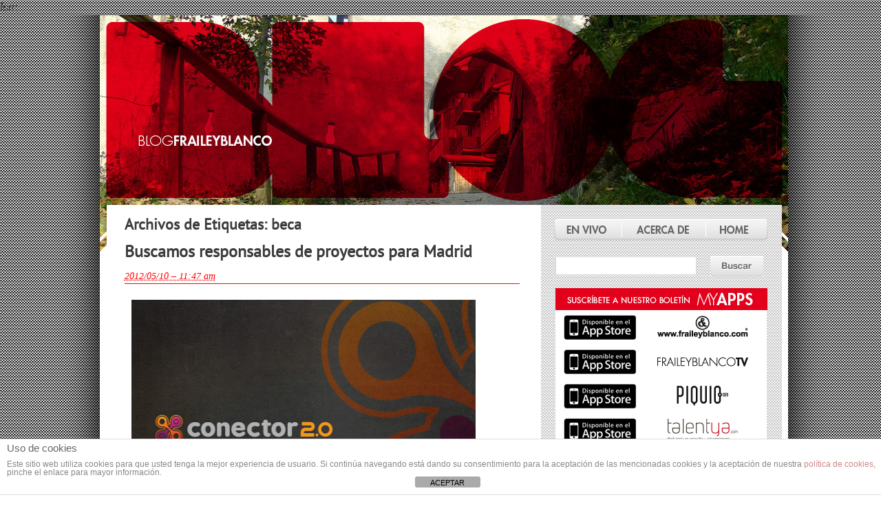

--- FILE ---
content_type: text/html; charset=UTF-8
request_url: https://blog.fraileyblanco.com/tag/beca/
body_size: 15180
content:
fsrc<!DOCTYPE html PUBLIC "-//W3C//DTD XHTML 1.0 Transitional//EN" "https://www.w3.org/TR/xhtml1/DTD/xhtml1-transitional.dtd">
<html xmlns="https://www.w3.org/1999/xhtml" lang="es">
<head profile="https://gmpg.org/xfn/11">
	<title>Blog Fraile y Blanco &raquo; beca</title>
	<meta http-equiv="content-type" content="text/html; charset=UTF-8" />
	<link rel="stylesheet" type="text/css" href="https://blog.fraileyblanco.com/wp-content/themes/fyb2/style.css" />
	<link rel="alternate" type="application/rss+xml" href="https://feeds.feedburner.com/fyb" title="Blog Fraile y Blanco Feed RSS de los Artículos" />
	<link rel="alternate" type="application/rss+xml" href="https://blog.fraileyblanco.com/comments/feed/" title="Blog Fraile y Blanco RSS de los comentarios" />
	<link rel="pingback" href="https://blog.fraileyblanco.com/xmlrpc.php" />
	<link rel="apple-touch-icon" href="https://blog.fraileyblanco.com/apple-touch-icon.png"/>
	
<meta name='robots' content='max-image-preview:large' />
<link rel='dns-prefetch' href='//s.w.org' />
<link rel="alternate" type="application/rss+xml" title="Blog Fraile y Blanco &raquo; Etiqueta beca del feed" href="https://blog.fraileyblanco.com/tag/beca/feed/" />
<script type="text/javascript">
window._wpemojiSettings = {"baseUrl":"https:\/\/s.w.org\/images\/core\/emoji\/14.0.0\/72x72\/","ext":".png","svgUrl":"https:\/\/s.w.org\/images\/core\/emoji\/14.0.0\/svg\/","svgExt":".svg","source":{"concatemoji":"https:\/\/blog.fraileyblanco.com\/wp-includes\/js\/wp-emoji-release.min.js?ver=9d153ad82766c650511ed4c1482d1fb4"}};
/*! This file is auto-generated */
!function(e,a,t){var n,r,o,i=a.createElement("canvas"),p=i.getContext&&i.getContext("2d");function s(e,t){var a=String.fromCharCode,e=(p.clearRect(0,0,i.width,i.height),p.fillText(a.apply(this,e),0,0),i.toDataURL());return p.clearRect(0,0,i.width,i.height),p.fillText(a.apply(this,t),0,0),e===i.toDataURL()}function c(e){var t=a.createElement("script");t.src=e,t.defer=t.type="text/javascript",a.getElementsByTagName("head")[0].appendChild(t)}for(o=Array("flag","emoji"),t.supports={everything:!0,everythingExceptFlag:!0},r=0;r<o.length;r++)t.supports[o[r]]=function(e){if(!p||!p.fillText)return!1;switch(p.textBaseline="top",p.font="600 32px Arial",e){case"flag":return s([127987,65039,8205,9895,65039],[127987,65039,8203,9895,65039])?!1:!s([55356,56826,55356,56819],[55356,56826,8203,55356,56819])&&!s([55356,57332,56128,56423,56128,56418,56128,56421,56128,56430,56128,56423,56128,56447],[55356,57332,8203,56128,56423,8203,56128,56418,8203,56128,56421,8203,56128,56430,8203,56128,56423,8203,56128,56447]);case"emoji":return!s([129777,127995,8205,129778,127999],[129777,127995,8203,129778,127999])}return!1}(o[r]),t.supports.everything=t.supports.everything&&t.supports[o[r]],"flag"!==o[r]&&(t.supports.everythingExceptFlag=t.supports.everythingExceptFlag&&t.supports[o[r]]);t.supports.everythingExceptFlag=t.supports.everythingExceptFlag&&!t.supports.flag,t.DOMReady=!1,t.readyCallback=function(){t.DOMReady=!0},t.supports.everything||(n=function(){t.readyCallback()},a.addEventListener?(a.addEventListener("DOMContentLoaded",n,!1),e.addEventListener("load",n,!1)):(e.attachEvent("onload",n),a.attachEvent("onreadystatechange",function(){"complete"===a.readyState&&t.readyCallback()})),(e=t.source||{}).concatemoji?c(e.concatemoji):e.wpemoji&&e.twemoji&&(c(e.twemoji),c(e.wpemoji)))}(window,document,window._wpemojiSettings);
</script>
<style type="text/css">
img.wp-smiley,
img.emoji {
	display: inline !important;
	border: none !important;
	box-shadow: none !important;
	height: 1em !important;
	width: 1em !important;
	margin: 0 0.07em !important;
	vertical-align: -0.1em !important;
	background: none !important;
	padding: 0 !important;
}
</style>
	<link rel='stylesheet' id='shadowbox-css-css'  href='https://blog.fraileyblanco.com/wp-content/upper/shadowbox-js/src/shadowbox.css?ver=3.0.3' type='text/css' media='screen' />
<link rel='stylesheet' id='shadowbox-extras-css'  href='https://blog.fraileyblanco.com/wp-content/plugins/shadowbox-js/css/extras.css?ver=3.0.3.10' type='text/css' media='screen' />
<link rel='stylesheet' id='wp-block-library-css'  href='https://blog.fraileyblanco.com/wp-includes/css/dist/block-library/style.min.css?ver=9d153ad82766c650511ed4c1482d1fb4' type='text/css' media='all' />
<style id='global-styles-inline-css' type='text/css'>
body{--wp--preset--color--black: #000000;--wp--preset--color--cyan-bluish-gray: #abb8c3;--wp--preset--color--white: #ffffff;--wp--preset--color--pale-pink: #f78da7;--wp--preset--color--vivid-red: #cf2e2e;--wp--preset--color--luminous-vivid-orange: #ff6900;--wp--preset--color--luminous-vivid-amber: #fcb900;--wp--preset--color--light-green-cyan: #7bdcb5;--wp--preset--color--vivid-green-cyan: #00d084;--wp--preset--color--pale-cyan-blue: #8ed1fc;--wp--preset--color--vivid-cyan-blue: #0693e3;--wp--preset--color--vivid-purple: #9b51e0;--wp--preset--gradient--vivid-cyan-blue-to-vivid-purple: linear-gradient(135deg,rgba(6,147,227,1) 0%,rgb(155,81,224) 100%);--wp--preset--gradient--light-green-cyan-to-vivid-green-cyan: linear-gradient(135deg,rgb(122,220,180) 0%,rgb(0,208,130) 100%);--wp--preset--gradient--luminous-vivid-amber-to-luminous-vivid-orange: linear-gradient(135deg,rgba(252,185,0,1) 0%,rgba(255,105,0,1) 100%);--wp--preset--gradient--luminous-vivid-orange-to-vivid-red: linear-gradient(135deg,rgba(255,105,0,1) 0%,rgb(207,46,46) 100%);--wp--preset--gradient--very-light-gray-to-cyan-bluish-gray: linear-gradient(135deg,rgb(238,238,238) 0%,rgb(169,184,195) 100%);--wp--preset--gradient--cool-to-warm-spectrum: linear-gradient(135deg,rgb(74,234,220) 0%,rgb(151,120,209) 20%,rgb(207,42,186) 40%,rgb(238,44,130) 60%,rgb(251,105,98) 80%,rgb(254,248,76) 100%);--wp--preset--gradient--blush-light-purple: linear-gradient(135deg,rgb(255,206,236) 0%,rgb(152,150,240) 100%);--wp--preset--gradient--blush-bordeaux: linear-gradient(135deg,rgb(254,205,165) 0%,rgb(254,45,45) 50%,rgb(107,0,62) 100%);--wp--preset--gradient--luminous-dusk: linear-gradient(135deg,rgb(255,203,112) 0%,rgb(199,81,192) 50%,rgb(65,88,208) 100%);--wp--preset--gradient--pale-ocean: linear-gradient(135deg,rgb(255,245,203) 0%,rgb(182,227,212) 50%,rgb(51,167,181) 100%);--wp--preset--gradient--electric-grass: linear-gradient(135deg,rgb(202,248,128) 0%,rgb(113,206,126) 100%);--wp--preset--gradient--midnight: linear-gradient(135deg,rgb(2,3,129) 0%,rgb(40,116,252) 100%);--wp--preset--duotone--dark-grayscale: url('#wp-duotone-dark-grayscale');--wp--preset--duotone--grayscale: url('#wp-duotone-grayscale');--wp--preset--duotone--purple-yellow: url('#wp-duotone-purple-yellow');--wp--preset--duotone--blue-red: url('#wp-duotone-blue-red');--wp--preset--duotone--midnight: url('#wp-duotone-midnight');--wp--preset--duotone--magenta-yellow: url('#wp-duotone-magenta-yellow');--wp--preset--duotone--purple-green: url('#wp-duotone-purple-green');--wp--preset--duotone--blue-orange: url('#wp-duotone-blue-orange');--wp--preset--font-size--small: 13px;--wp--preset--font-size--medium: 20px;--wp--preset--font-size--large: 36px;--wp--preset--font-size--x-large: 42px;}.has-black-color{color: var(--wp--preset--color--black) !important;}.has-cyan-bluish-gray-color{color: var(--wp--preset--color--cyan-bluish-gray) !important;}.has-white-color{color: var(--wp--preset--color--white) !important;}.has-pale-pink-color{color: var(--wp--preset--color--pale-pink) !important;}.has-vivid-red-color{color: var(--wp--preset--color--vivid-red) !important;}.has-luminous-vivid-orange-color{color: var(--wp--preset--color--luminous-vivid-orange) !important;}.has-luminous-vivid-amber-color{color: var(--wp--preset--color--luminous-vivid-amber) !important;}.has-light-green-cyan-color{color: var(--wp--preset--color--light-green-cyan) !important;}.has-vivid-green-cyan-color{color: var(--wp--preset--color--vivid-green-cyan) !important;}.has-pale-cyan-blue-color{color: var(--wp--preset--color--pale-cyan-blue) !important;}.has-vivid-cyan-blue-color{color: var(--wp--preset--color--vivid-cyan-blue) !important;}.has-vivid-purple-color{color: var(--wp--preset--color--vivid-purple) !important;}.has-black-background-color{background-color: var(--wp--preset--color--black) !important;}.has-cyan-bluish-gray-background-color{background-color: var(--wp--preset--color--cyan-bluish-gray) !important;}.has-white-background-color{background-color: var(--wp--preset--color--white) !important;}.has-pale-pink-background-color{background-color: var(--wp--preset--color--pale-pink) !important;}.has-vivid-red-background-color{background-color: var(--wp--preset--color--vivid-red) !important;}.has-luminous-vivid-orange-background-color{background-color: var(--wp--preset--color--luminous-vivid-orange) !important;}.has-luminous-vivid-amber-background-color{background-color: var(--wp--preset--color--luminous-vivid-amber) !important;}.has-light-green-cyan-background-color{background-color: var(--wp--preset--color--light-green-cyan) !important;}.has-vivid-green-cyan-background-color{background-color: var(--wp--preset--color--vivid-green-cyan) !important;}.has-pale-cyan-blue-background-color{background-color: var(--wp--preset--color--pale-cyan-blue) !important;}.has-vivid-cyan-blue-background-color{background-color: var(--wp--preset--color--vivid-cyan-blue) !important;}.has-vivid-purple-background-color{background-color: var(--wp--preset--color--vivid-purple) !important;}.has-black-border-color{border-color: var(--wp--preset--color--black) !important;}.has-cyan-bluish-gray-border-color{border-color: var(--wp--preset--color--cyan-bluish-gray) !important;}.has-white-border-color{border-color: var(--wp--preset--color--white) !important;}.has-pale-pink-border-color{border-color: var(--wp--preset--color--pale-pink) !important;}.has-vivid-red-border-color{border-color: var(--wp--preset--color--vivid-red) !important;}.has-luminous-vivid-orange-border-color{border-color: var(--wp--preset--color--luminous-vivid-orange) !important;}.has-luminous-vivid-amber-border-color{border-color: var(--wp--preset--color--luminous-vivid-amber) !important;}.has-light-green-cyan-border-color{border-color: var(--wp--preset--color--light-green-cyan) !important;}.has-vivid-green-cyan-border-color{border-color: var(--wp--preset--color--vivid-green-cyan) !important;}.has-pale-cyan-blue-border-color{border-color: var(--wp--preset--color--pale-cyan-blue) !important;}.has-vivid-cyan-blue-border-color{border-color: var(--wp--preset--color--vivid-cyan-blue) !important;}.has-vivid-purple-border-color{border-color: var(--wp--preset--color--vivid-purple) !important;}.has-vivid-cyan-blue-to-vivid-purple-gradient-background{background: var(--wp--preset--gradient--vivid-cyan-blue-to-vivid-purple) !important;}.has-light-green-cyan-to-vivid-green-cyan-gradient-background{background: var(--wp--preset--gradient--light-green-cyan-to-vivid-green-cyan) !important;}.has-luminous-vivid-amber-to-luminous-vivid-orange-gradient-background{background: var(--wp--preset--gradient--luminous-vivid-amber-to-luminous-vivid-orange) !important;}.has-luminous-vivid-orange-to-vivid-red-gradient-background{background: var(--wp--preset--gradient--luminous-vivid-orange-to-vivid-red) !important;}.has-very-light-gray-to-cyan-bluish-gray-gradient-background{background: var(--wp--preset--gradient--very-light-gray-to-cyan-bluish-gray) !important;}.has-cool-to-warm-spectrum-gradient-background{background: var(--wp--preset--gradient--cool-to-warm-spectrum) !important;}.has-blush-light-purple-gradient-background{background: var(--wp--preset--gradient--blush-light-purple) !important;}.has-blush-bordeaux-gradient-background{background: var(--wp--preset--gradient--blush-bordeaux) !important;}.has-luminous-dusk-gradient-background{background: var(--wp--preset--gradient--luminous-dusk) !important;}.has-pale-ocean-gradient-background{background: var(--wp--preset--gradient--pale-ocean) !important;}.has-electric-grass-gradient-background{background: var(--wp--preset--gradient--electric-grass) !important;}.has-midnight-gradient-background{background: var(--wp--preset--gradient--midnight) !important;}.has-small-font-size{font-size: var(--wp--preset--font-size--small) !important;}.has-medium-font-size{font-size: var(--wp--preset--font-size--medium) !important;}.has-large-font-size{font-size: var(--wp--preset--font-size--large) !important;}.has-x-large-font-size{font-size: var(--wp--preset--font-size--x-large) !important;}
</style>
<link rel='stylesheet' id='front-estilos-css'  href='https://blog.fraileyblanco.com/wp-content/plugins/asesor-cookies-para-la-ley-en-espana/html/front/estilos.css?ver=9d153ad82766c650511ed4c1482d1fb4' type='text/css' media='all' />
<script type='text/javascript' src='https://blog.fraileyblanco.com/wp-includes/js/jquery/jquery.min.js?ver=3.6.0' id='jquery-core-js'></script>
<script type='text/javascript' src='https://blog.fraileyblanco.com/wp-includes/js/jquery/jquery-migrate.min.js?ver=3.3.2' id='jquery-migrate-js'></script>
<script type='text/javascript' id='front-principal-js-extra'>
/* <![CDATA[ */
var cdp_cookies_info = {"url_plugin":"https:\/\/blog.fraileyblanco.com\/wp-content\/plugins\/asesor-cookies-para-la-ley-en-espana\/plugin.php","url_admin_ajax":"https:\/\/blog.fraileyblanco.com\/wp-admin\/admin-ajax.php"};
/* ]]> */
</script>
<script type='text/javascript' src='https://blog.fraileyblanco.com/wp-content/plugins/asesor-cookies-para-la-ley-en-espana/html/front/principal.js?ver=9d153ad82766c650511ed4c1482d1fb4' id='front-principal-js'></script>
<link rel="https://api.w.org/" href="https://blog.fraileyblanco.com/wp-json/" /><link rel="alternate" type="application/json" href="https://blog.fraileyblanco.com/wp-json/wp/v2/tags/606" /><link rel="EditURI" type="application/rsd+xml" title="RSD" href="https://blog.fraileyblanco.com/xmlrpc.php?rsd" />
<link rel="wlwmanifest" type="application/wlwmanifest+xml" href="https://blog.fraileyblanco.com/wp-includes/wlwmanifest.xml" /> 


</head>

<body class="wordpress y2026 m01 d20 h17 archive tag tag-beca">

<div id="wrapper" class="hfeed">
	<div id="header" style="background: url('/wp-content/themes/fyb2/cabeceras/default.jpg') no-repeat scroll 0 0 transparent">
		<h1><a href="/" id="home-link" title="blog.fraileyblanco.com">https://blog.fraileyblanco.com</a></h1> 
				<div id="blog-description"></div>
		<h1 id="blog-title"><span><a href="https://blog.fraileyblanco.com/" title="Blog Fraile y Blanco" rel="home">Blog Fraile y Blanco</a></span></h1>

	</div><!--  #header04 -->

	<div id="access">
		<div class="skip-link"><a href="#content" title="Saltar navegación a los contenidos">Saltar contenido</a></div>
	</div><!-- #access -->
	
	<div id="container">
		<div id="content">

	<h2 class="page-title">Archivos de Etiquetas: <span>beca</span></h2>

			<div id="nav-above" class="navigation">
				<div class="nav-previous"><a href="https://blog.fraileyblanco.com/tag/beca/page/2/" ><span class="meta-nav">&laquo;</span> Artículos antiguos</a></div>
				<div class="nav-next"></div>
			</div>


			<div id="post-3956" class="hentry p1 post publish author-fraile-y-blanco category-fraile-y-blanco tag-ambiente-joven tag-beca tag-beca-remunerada tag-comunicacion tag-conector-2-0 tag-coordinacion-de-produccion-de-contenidos tag-curriculum tag-cv tag-excelencia tag-madrid tag-marketing tag-modelos-innovadores tag-oferta-empleo tag-oferta-laboral tag-periodismo tag-programa-conector tag-relacion-con-clientes tag-soportes-digitales tag-talento tag-tecnologia tag-universidad-de-cantabria y2012 m05 d10 h12">
				<h3 class="entry-title"><a href="https://blog.fraileyblanco.com/buscamos-responsables-de-proyectos-para-madrid/" title="Permalink para Buscamos responsables de proyectos para Madrid" rel="bookmark">Buscamos responsables de proyectos para Madrid</a></h3>
				<div class="entry-date"><abbr class="published" title="2012-05-10T11:47:19+0200">2012/05/10 &#8211; 11:47 am</abbr></div>
				<div class="entry-content">
<p style="text-align: center;"><img class="aligncenter size-full wp-image-3957" title="Buscamos responsables de proyectos para Madrid" src="https://blog.fraileyblanco.com/wp-content/upper/2012/05/Conector.jpg" alt="" width="511" height="287" srcset="https://blog.fraileyblanco.com/wp-content/upper/2012/05/Conector.jpg 511w, https://blog.fraileyblanco.com/wp-content/upper/2012/05/Conector-300x168.jpg 300w" sizes="(max-width: 511px) 100vw, 511px" /></p>
<p><strong>«Sólo cabe progresar cuando se piensa en grande, sólo es posible avanzar cuando se mira lejos.» (Ortega y Gasset)</strong></p>
<p>Cuanto más difícil son las cosas, mayor importancia tiene la gente que es capaz de plantearse alternativas, de abrir nuevas vías, de explorar e incluso crear nuevas oportunidades.<strong> </strong>Esa es la filosofía de <a href="http://fraileyblanco.com/">Fraile y Blanco</a>.<strong> </strong></p>
<p>Por eso, nuestro compromiso es seguir apostando por modelos innovadores y por la excelencia en todos los planos de nuestro ejercicio profesional. Fruto de ese compromiso y de sus resultados seguimos creciendo y posicionándonos como una de las empresas más punteras del panorama digital en español.</p>
<p style="text-align: left;">Hace ya un año que estrenamos nuestra sede madrileña, y buscamos incorporar a dos nuevos profesionales en la capital a través del Programa Conector de la Universidad de Cantabria. En concreto, <strong>buscamos dos Project Managers, cuyas  funciones consistirán en la coordinación de producción de contenidos con cliente para sus soportes digitales</strong>, para lo cual se valorará positivamente a aquellos candidatos con cuenten con experiencia en puestos similares y que residan en Madrid.</p>
<p>En materia de titulaciones, <strong>los profesionales que estamos buscando deben formar parte del ámbito del periodismo o el marketing.</strong></p>
<p>Así, en <a href="http://fraileyblanco.com/">Fraile y Blanco</a> abrimos una nueva convocatoria de <strong>Conector 2.0</strong> en colaboración con la <strong>Universidad de Cantabria</strong>, y ofertamos sendas  plazas remuneradas para los perfiles que acabos de describir .</p>
<p>Si te motiva la idea de formar parte de nuestro equipo, abre bien los ojos, porque vamos a explicarte  qué tienes que hacer. <strong>Envía tu currículum y tus referencias a la dirección de email</strong> <a href="mailto:becados@fraileyblanco.com">becados@fraileyblanco.com</a>, y, por supuesto, confía en tus posibilidades, porque lo que realmente estamos buscando es gente segura de su talento y dispuesta a demostrárnoslo.</p>
<p>Por nuestra parte te ofrecemos, sobre todas las cosas, una <strong>oportunidad real</strong>, enmarcada en un ambiente joven, muy profesional y en el que tendrás oportunidad de aprender cómo se engarzan los productos de comunicación, destinados a su difusión en diferentes disciplinas, y quiénes y cómo intervienen en cada paso, te está esperando. Contamos con unas instalaciones tecnológicamente punteras.</p>
<p>Buscamos calidad, <strong>talento y creatividad</strong>. Buscamos gente joven con ganas de aprender, de crecer, de innovar, de dar lo mejor de sí mismos. Si eres uno de ellos, no dudes en ponerte en contacto con nosotros.</p>
<p>&nbsp;</p>

				</div>
				<div class="entry-meta">
					<span class="author vcard">Por <a class="url fn n" href="https://blog.fraileyblanco.com/author/fbbgal17ftkhs172/" title="Ver todos los artículos de Fraile y Blanco">Fraile y Blanco</a></span>
					<span class="meta-sep">|</span>
					<span class="cat-links">Posteado en <a href="https://blog.fraileyblanco.com/category/fraile-y-blanco/" rel="category tag">Fraile y Blanco</a></span>
					<span class="meta-sep">|</span>
					<span class="tag-links">También etiquetado <a href="https://blog.fraileyblanco.com/tag/ambiente-joven/" rel="tag">ambiente joven</a>, <a href="https://blog.fraileyblanco.com/tag/beca-remunerada/" rel="tag">beca remunerada</a>, <a href="https://blog.fraileyblanco.com/tag/comunicacion/" rel="tag">Comunicación</a>, <a href="https://blog.fraileyblanco.com/tag/conector-2-0/" rel="tag">Conector 2.0</a>, <a href="https://blog.fraileyblanco.com/tag/coordinacion-de-produccion-de-contenidos/" rel="tag">coordinación de producción de contenidos</a>, <a href="https://blog.fraileyblanco.com/tag/curriculum/" rel="tag">currículum</a>, <a href="https://blog.fraileyblanco.com/tag/cv/" rel="tag">CV</a>, <a href="https://blog.fraileyblanco.com/tag/excelencia/" rel="tag">excelencia</a>, <a href="https://blog.fraileyblanco.com/tag/madrid/" rel="tag">Madrid</a>, <a href="https://blog.fraileyblanco.com/tag/marketing/" rel="tag">marketing</a>, <a href="https://blog.fraileyblanco.com/tag/modelos-innovadores/" rel="tag">modelos innovadores</a>, <a href="https://blog.fraileyblanco.com/tag/oferta-empleo/" rel="tag">oferta empleo</a>, <a href="https://blog.fraileyblanco.com/tag/oferta-laboral/" rel="tag">oferta laboral</a>, <a href="https://blog.fraileyblanco.com/tag/periodismo/" rel="tag">periodismo</a>, <a href="https://blog.fraileyblanco.com/tag/programa-conector/" rel="tag">Programa Conector</a>, <a href="https://blog.fraileyblanco.com/tag/relacion-con-clientes/" rel="tag">relacion con clientes</a>, <a href="https://blog.fraileyblanco.com/tag/soportes-digitales/" rel="tag">soportes digitales</a>, <a href="https://blog.fraileyblanco.com/tag/talento/" rel="tag">talento</a>, <a href="https://blog.fraileyblanco.com/tag/tecnologia/" rel="tag">tecnologia</a>, <a href="https://blog.fraileyblanco.com/tag/universidad-de-cantabria/" rel="tag">Universidad de Cantabria</a></span>
					<span class="meta-sep">|</span>
					<span class="comments-link"><span>Comentarios desactivados<span class="screen-reader-text"> en Buscamos responsables de proyectos para Madrid</span></span></span>
				</div>
			</div><!-- .post -->


			<div id="post-3932" class="hentry p2 post publish author-fraile-y-blanco category-formacion category-fraile-y-blanco tag-beca tag-comunicacion tag-contenidos-audiovisuales tag-contenidos-digitales tag-contenidos-hipermedia tag-creatividad tag-departamento-audiovisual tag-diseno tag-editor-de-video tag-empleo tag-fraile-blanco tag-fraile-y-blanco-instalaciones tag-hipermedia tag-inaudito tag-innovacion tag-internet tag-produccion-audiovisual tag-santander tag-trabajo tag-universidad-de-cantabria tag-web y2012 m04 d24 h09 alt">
				<h3 class="entry-title"><a href="https://blog.fraileyblanco.com/%c2%bferes-editor-de-video-te-estamos-buscando/" title="Permalink para ¿Eres editor de vídeo? Te estamos buscando" rel="bookmark">¿Eres editor de vídeo? Te estamos buscando</a></h3>
				<div class="entry-date"><abbr class="published" title="2012-04-24T08:00:04+0200">2012/04/24 &#8211; 8:00 am</abbr></div>
				<div class="entry-content">
<p style="text-align: center;"><img loading="lazy" class="aligncenter size-full wp-image-3796" title="Buscamos editor de vídeo para Santander" src="https://blog.fraileyblanco.com/wp-content/upper/2012/02/Conector.jpg" alt="" width="511" height="287" srcset="https://blog.fraileyblanco.com/wp-content/upper/2012/02/Conector.jpg 511w, https://blog.fraileyblanco.com/wp-content/upper/2012/02/Conector-300x168.jpg 300w" sizes="(max-width: 511px) 100vw, 511px" /></p>
<p>Tras finalizar las últimas incorporaciones de nuestro programa Conector 2.0, <strong>buscamos un editor de vídeo para incorporarse de forma urgente a nuestro departamento audiovisual en Santander</strong>. Los candidatos y candidatas a este puesto deben tanto conocer y saber editar con <strong>Final Cut Pro</strong> como manejar de forma fluida el programa <strong>Adobe After Effects</strong>. <strong>La fecha final para la recepción de currículums será el viernes 27 de abril. </strong></p>
<p>En <a href="http://fraileyblanco.com/">Fraile y Blanco</a> os ofrecemos la oportunidad de entrar a formar parte de una empresa tecnológicamente puntera, con una apuesta decidida y inquebrantable por la innovación, en la que podréis convivir en un excelente ambiente humano y profesional, y todo ello con la calidad de vida que sólo una ciudad de las caracterísitcas de Santander puede ofrecer.</p>
<p>Si a eso le sumamos el entrar a formar parte del programa Conector 2.0, impulsado por una institución del prestigio de la Universidad de Cantabria&#8230; la cuestión cae por su propio peso. <strong>Los interesados sólo tenéis que enviarnos vuestras referencias a la dirección</strong> <a href="becados@fraileyblanco.com">becados@fraileyblanco.com</a> y, en caso de ser seleccionados, nos pondremos en contacto con vosotros.</p>
<p>Dada la urgencia de la convocatoria, <strong>el plazo límite para la admisión de currículums finaliza el próximo viernes día 27 de abril</strong>, así que ya sabéis&#8230; No lo dejéis para más tarde.</p>
<p><strong>¡Os esperamos!</strong></p>

				</div>
				<div class="entry-meta">
					<span class="author vcard">Por <a class="url fn n" href="https://blog.fraileyblanco.com/author/fbbgal17ftkhs172/" title="Ver todos los artículos de Fraile y Blanco">Fraile y Blanco</a></span>
					<span class="meta-sep">|</span>
					<span class="cat-links">Posteado en <a href="https://blog.fraileyblanco.com/category/formacion/" rel="category tag">Formación</a>, <a href="https://blog.fraileyblanco.com/category/fraile-y-blanco/" rel="category tag">Fraile y Blanco</a></span>
					<span class="meta-sep">|</span>
					<span class="tag-links">También etiquetado <a href="https://blog.fraileyblanco.com/tag/comunicacion/" rel="tag">Comunicación</a>, <a href="https://blog.fraileyblanco.com/tag/contenidos-audiovisuales/" rel="tag">contenidos audiovisuales</a>, <a href="https://blog.fraileyblanco.com/tag/contenidos-digitales/" rel="tag">contenidos digitales</a>, <a href="https://blog.fraileyblanco.com/tag/contenidos-hipermedia/" rel="tag">contenidos hipermedia</a>, <a href="https://blog.fraileyblanco.com/tag/creatividad/" rel="tag">creatividad</a>, <a href="https://blog.fraileyblanco.com/tag/departamento-audiovisual/" rel="tag">departamento audiovisual</a>, <a href="https://blog.fraileyblanco.com/tag/diseno/" rel="tag">Diseño</a>, <a href="https://blog.fraileyblanco.com/tag/editor-de-video/" rel="tag">editor de vídeo</a>, <a href="https://blog.fraileyblanco.com/tag/empleo/" rel="tag">empleo</a>, <a href="https://blog.fraileyblanco.com/tag/fraile-blanco/" rel="tag">Fraile y Blanco</a>, <a href="https://blog.fraileyblanco.com/tag/fraile-y-blanco-instalaciones/" rel="tag">Fraile y Blanco instalaciones</a>, <a href="https://blog.fraileyblanco.com/tag/hipermedia/" rel="tag">hipermedia</a>, <a href="https://blog.fraileyblanco.com/tag/inaudito/" rel="tag">inaudito</a>, <a href="https://blog.fraileyblanco.com/tag/innovacion/" rel="tag">Innovación</a>, <a href="https://blog.fraileyblanco.com/tag/internet/" rel="tag">internet</a>, <a href="https://blog.fraileyblanco.com/tag/produccion-audiovisual/" rel="tag">produccion audiovisual</a>, <a href="https://blog.fraileyblanco.com/tag/santander/" rel="tag">santander</a>, <a href="https://blog.fraileyblanco.com/tag/trabajo/" rel="tag">trabajo</a>, <a href="https://blog.fraileyblanco.com/tag/universidad-de-cantabria/" rel="tag">Universidad de Cantabria</a>, <a href="https://blog.fraileyblanco.com/tag/web/" rel="tag">Web</a></span>
					<span class="meta-sep">|</span>
					<span class="comments-link"><span>Comentarios desactivados<span class="screen-reader-text"> en ¿Eres editor de vídeo? Te estamos buscando</span></span></span>
				</div>
			</div><!-- .post -->


			<div id="post-3793" class="hentry p3 post publish author-fraile-y-blanco category-audiovisual category-formacion category-fraile-y-blanco tag-adobe-after-effects tag-beca tag-cantabria tag-conector-2-0 tag-editor-de-video tag-final-cut-pro tag-innovacion tag-oferta-empleo-santander tag-oferta-laboral tag-plataformas-digitales tag-produccion-audiovisual tag-programa-conector-2-0 tag-santander tag-universidad-de-cantabria tag-video y2012 m02 d17 h16">
				<h3 class="entry-title"><a href="https://blog.fraileyblanco.com/buscamos-editor-de-video-para-santander/" title="Permalink para Buscamos editor de vídeo para Santander" rel="bookmark">Buscamos editor de vídeo para Santander</a></h3>
				<div class="entry-date"><abbr class="published" title="2012-02-17T15:26:09+0100">2012/02/17 &#8211; 15:26 pm</abbr></div>
				<div class="entry-content">
<p style="text-align: center;"><img loading="lazy" class="aligncenter size-full wp-image-3796" title="Buscamos editor de vídeo para Santander" src="https://blog.fraileyblanco.com/wp-content/upper/2012/02/Conector.jpg" alt="" width="511" height="287" srcset="https://blog.fraileyblanco.com/wp-content/upper/2012/02/Conector.jpg 511w, https://blog.fraileyblanco.com/wp-content/upper/2012/02/Conector-300x168.jpg 300w" sizes="(max-width: 511px) 100vw, 511px" /></p>
<p>Ya nos habréis oído decir en alguna ocasión &#8211; a nosotros o a cualquiera que conozca el tema- que los contenidos son los reyes de Internet, y que, de entre ellos, el auténtico líder es el vídeo.  En nuestro caso no es algo que sepamos por haberlo leído en un blog de tecnología, sino porque somos una de las principales productoras audiovisuales y cada vez son más los clientes que nos demandan la realización de vídeos para su distribución en plataformas digitales.</p>
<p>Tanto es así que, tras finalizar las últimas incorporaciones de nuestro programa Conector 2.0, <strong>buscamos un editor de vídeo para incorporarse de forma inmediata a nuestro departamento audiovisual en Santander</strong>. Los candidatos y candidatas a este puesto deben tanto conocer y saber editar con <strong>Final Cut Pro</strong> como manejar de forma fluida el programa <strong>Adobe After Effects</strong>.</p>
<p>En <a href="http://fraileyblanco.com/">Fraile y Blanco</a> os ofrecemos la oportunidad de entrar a formar parte de una empresa tecnológicamente puntera, con una apuesta decidida y inquebrantable por la innovación, en la que podréis convivir en un excelente ambiente humano y profesional, y todo ello con la calidad de vida que sólo una ciudad de las caracterísitcas de Santander puede ofrecer.</p>
<p>Si a eso le sumamos el entrar a formar parte del programa Conector 2.0, impulsado por una institución del prestigio de la Universidad de Cantabria&#8230; la cuestión cae por su propio peso. Los interesados sólo tenéis que enviarnos vuestras referencias a la dirección <a href="becados@fraileyblanco.com">becados@fraileyblanco.com</a> y, en caso de ser seleccionados, nos pondremos en contacto con vosotros.</p>
<p>Dada la urgencia de la convocatoria, <strong>el plazo límite para la admisión de currículums finaliza el próximo viernes día 24 de febrero</strong>, así que ya sabéis&#8230; No lo dejéis para más tarde.</p>
<p>Dicho queda. El futuro os está esperando, y puede que sea en nuestra casa, donde seréis muy bienvenidos.</p>
<p>¡Os esperamos!</p>

				</div>
				<div class="entry-meta">
					<span class="author vcard">Por <a class="url fn n" href="https://blog.fraileyblanco.com/author/fbbgal17ftkhs172/" title="Ver todos los artículos de Fraile y Blanco">Fraile y Blanco</a></span>
					<span class="meta-sep">|</span>
					<span class="cat-links">Posteado en <a href="https://blog.fraileyblanco.com/category/audiovisual/" rel="category tag">Audiovisual</a>, <a href="https://blog.fraileyblanco.com/category/formacion/" rel="category tag">Formación</a>, <a href="https://blog.fraileyblanco.com/category/fraile-y-blanco/" rel="category tag">Fraile y Blanco</a></span>
					<span class="meta-sep">|</span>
					<span class="tag-links">También etiquetado <a href="https://blog.fraileyblanco.com/tag/adobe-after-effects/" rel="tag">Adobe After Effects</a>, <a href="https://blog.fraileyblanco.com/tag/cantabria/" rel="tag">cantabria</a>, <a href="https://blog.fraileyblanco.com/tag/conector-2-0/" rel="tag">Conector 2.0</a>, <a href="https://blog.fraileyblanco.com/tag/editor-de-video/" rel="tag">editor de vídeo</a>, <a href="https://blog.fraileyblanco.com/tag/final-cut-pro/" rel="tag">Final Cut Pro</a>, <a href="https://blog.fraileyblanco.com/tag/innovacion/" rel="tag">Innovación</a>, <a href="https://blog.fraileyblanco.com/tag/oferta-empleo-santander/" rel="tag">oferta empleo santander</a>, <a href="https://blog.fraileyblanco.com/tag/oferta-laboral/" rel="tag">oferta laboral</a>, <a href="https://blog.fraileyblanco.com/tag/plataformas-digitales/" rel="tag">plataformas digitales</a>, <a href="https://blog.fraileyblanco.com/tag/produccion-audiovisual/" rel="tag">produccion audiovisual</a>, <a href="https://blog.fraileyblanco.com/tag/programa-conector-2-0/" rel="tag">Programa Conector 2.0</a>, <a href="https://blog.fraileyblanco.com/tag/santander/" rel="tag">santander</a>, <a href="https://blog.fraileyblanco.com/tag/universidad-de-cantabria/" rel="tag">Universidad de Cantabria</a>, <a href="https://blog.fraileyblanco.com/tag/video/" rel="tag">vídeo</a></span>
					<span class="meta-sep">|</span>
					<span class="comments-link"><span>Comentarios desactivados<span class="screen-reader-text"> en Buscamos editor de vídeo para Santander</span></span></span>
				</div>
			</div><!-- .post -->


			<div id="post-3738" class="hentry p4 post publish author-fraile-y-blanco category-fraile-y-blanco tag-android-market tag-app-android tag-apps tag-beca tag-becadosfraileyblanco-com tag-comunicacion tag-conector tag-contenidos-audiovisuales tag-contenidos-digitales tag-creatividad tag-diseno tag-dispositivos-moviles tag-fraile-blanco tag-hipermedia tag-inaudito tag-innovacion tag-internet tag-mercado-laboral tag-mysql tag-oferta-de-empleo tag-php tag-programa-conector tag-programador tag-programador-android tag-programadora tag-smartphones tag-tablets tag-tecnologia tag-universidad-de-cantabria tag-visual-basic tag-xml y2012 m01 d31 h10 alt">
				<h3 class="entry-title"><a href="https://blog.fraileyblanco.com/buscamos-programadora-android/" title="Permalink para Buscamos programador/a Android" rel="bookmark">Buscamos programador/a Android</a></h3>
				<div class="entry-date"><abbr class="published" title="2012-01-31T09:42:44+0100">2012/01/31 &#8211; 9:42 am</abbr></div>
				<div class="entry-content">
<p style="text-align: center;"><img loading="lazy" class="aligncenter size-full wp-image-3741" title="Buscamos programador/a Android" src="https://blog.fraileyblanco.com/wp-content/upper/2012/01/ConectorAndroid.jpg" alt="" width="511" height="287" srcset="https://blog.fraileyblanco.com/wp-content/upper/2012/01/ConectorAndroid.jpg 511w, https://blog.fraileyblanco.com/wp-content/upper/2012/01/ConectorAndroid-300x168.jpg 300w" sizes="(max-width: 511px) 100vw, 511px" /></p>
<p><em>Nuestro férreo compromiso con la innovación, que mantenemos desde hace más de 15 años, nos han llevado a diseñar una línea de desarrollo de aplicaciones para dispositivos móviles que nos ha situado como una de las empresas más punteras en materia de movilidad en España.</em></p>
<p><strong>Por ello, precisamos incorporar a nuestra plantilla un programador/a con conocimientos y experiencia tanto en el desarrollo de apps para la plataforma Android, así como en el uso y diseño de JAVA.</strong></p>
<p>Asimismo, dadas las funciones de este perfil, es necesario que los candidatos conozcan y estén familiarizados con el uso de Eclipse y ADT. También es importante un dominio solvente de PHP, XML, MYSQL, VISUAL BASIC. Se valorará especialmente a aquellos candidatos/as que hayan publicado alguna aplicación en el Android Market.</p>
<p>En <a href="http://fraileyblanco.com/">Fraile y Blanco</a> ofrecemos a quienes se presenten la oportunidad de entrar a formar parte de una empresa tecnológicamente puntera en la que se trabaja en todos los campos de la comunicación a través del <strong>programa Conector, </strong>desarrollado en colaboración con la <strong>Universidad de Cantabria</strong>, que incluye una bolsa económica para sus integrantes.</p>
<p>Se trata de un escenario perfecto para que jóvenes profesionales puedan acceder al mercado laboral con la ventaja de entrar a formar parte de un equipo multidisciplinar y ecléctico, un equipo de gente joven y de grandes profesionales.</p>
<p><strong>Todos los interesados en participar de esta oferta tenéis que enviar vuestras referencias a la dirección</strong> <a href="file:///C:/Documents%20and%20Settings/alvaro_g/Escritorio/becados@fraileyblanco.com">becados@fraileyblanco.com</a> <strong>antes del 10 de febrero</strong>. Una vez hayamos realizado la selección de candidatos, nos pondremos en contacto con ellos.</p>
<p>En <a href="http://fraileyblanco.tv/">Fraile y Blanco</a> seguimos creciendo y generando oportunidades. Si por tu perfil esta oferta no encaja contigo, te animamos a que la compartas con tus amigos y conocidos. Seguro que hay alguien deseando poder aprovechar esta ocasión.</p>
<p>&nbsp;</p>

				</div>
				<div class="entry-meta">
					<span class="author vcard">Por <a class="url fn n" href="https://blog.fraileyblanco.com/author/fbbgal17ftkhs172/" title="Ver todos los artículos de Fraile y Blanco">Fraile y Blanco</a></span>
					<span class="meta-sep">|</span>
					<span class="cat-links">Posteado en <a href="https://blog.fraileyblanco.com/category/fraile-y-blanco/" rel="category tag">Fraile y Blanco</a></span>
					<span class="meta-sep">|</span>
					<span class="tag-links">También etiquetado <a href="https://blog.fraileyblanco.com/tag/android-market/" rel="tag">Android Market</a>, <a href="https://blog.fraileyblanco.com/tag/app-android/" rel="tag">app Android</a>, <a href="https://blog.fraileyblanco.com/tag/apps/" rel="tag">apps</a>, <a href="https://blog.fraileyblanco.com/tag/becadosfraileyblanco-com/" rel="tag">becados@fraileyblanco.com</a>, <a href="https://blog.fraileyblanco.com/tag/comunicacion/" rel="tag">Comunicación</a>, <a href="https://blog.fraileyblanco.com/tag/conector/" rel="tag">Conector</a>, <a href="https://blog.fraileyblanco.com/tag/contenidos-audiovisuales/" rel="tag">contenidos audiovisuales</a>, <a href="https://blog.fraileyblanco.com/tag/contenidos-digitales/" rel="tag">contenidos digitales</a>, <a href="https://blog.fraileyblanco.com/tag/creatividad/" rel="tag">creatividad</a>, <a href="https://blog.fraileyblanco.com/tag/diseno/" rel="tag">Diseño</a>, <a href="https://blog.fraileyblanco.com/tag/dispositivos-moviles/" rel="tag">dispositivos móviles</a>, <a href="https://blog.fraileyblanco.com/tag/fraile-blanco/" rel="tag">Fraile y Blanco</a>, <a href="https://blog.fraileyblanco.com/tag/hipermedia/" rel="tag">hipermedia</a>, <a href="https://blog.fraileyblanco.com/tag/inaudito/" rel="tag">inaudito</a>, <a href="https://blog.fraileyblanco.com/tag/innovacion/" rel="tag">Innovación</a>, <a href="https://blog.fraileyblanco.com/tag/internet/" rel="tag">internet</a>, <a href="https://blog.fraileyblanco.com/tag/mercado-laboral/" rel="tag">mercado laboral</a>, <a href="https://blog.fraileyblanco.com/tag/mysql/" rel="tag">MYSQL</a>, <a href="https://blog.fraileyblanco.com/tag/oferta-de-empleo/" rel="tag">oferta de empleo</a>, <a href="https://blog.fraileyblanco.com/tag/php/" rel="tag">PHP</a>, <a href="https://blog.fraileyblanco.com/tag/programa-conector/" rel="tag">Programa Conector</a>, <a href="https://blog.fraileyblanco.com/tag/programador/" rel="tag">programador</a>, <a href="https://blog.fraileyblanco.com/tag/programador-android/" rel="tag">programador Android</a>, <a href="https://blog.fraileyblanco.com/tag/programadora/" rel="tag">programadora</a>, <a href="https://blog.fraileyblanco.com/tag/smartphones/" rel="tag">smartphones</a>, <a href="https://blog.fraileyblanco.com/tag/tablets/" rel="tag">tablets</a>, <a href="https://blog.fraileyblanco.com/tag/tecnologia/" rel="tag">tecnologia</a>, <a href="https://blog.fraileyblanco.com/tag/universidad-de-cantabria/" rel="tag">Universidad de Cantabria</a>, <a href="https://blog.fraileyblanco.com/tag/visual-basic/" rel="tag">VISUAL BASIC</a>, <a href="https://blog.fraileyblanco.com/tag/xml/" rel="tag">XML</a></span>
					<span class="meta-sep">|</span>
					<span class="comments-link"><span>Comentarios desactivados<span class="screen-reader-text"> en Buscamos programador/a Android</span></span></span>
				</div>
			</div><!-- .post -->


			<div id="post-3692" class="hentry p5 post publish author-fraile-y-blanco category-audiovisual category-fraile-y-blanco tag-beca tag-cantabria tag-comunicacion tag-conector tag-conector-2-0 tag-contenidos-digitales tag-creatividad tag-empleo tag-formacion tag-fraile-blanco tag-hipermedia tag-inaudito tag-innovacion tag-internet tag-nuevas-tecnologias tag-oportunidad-laboral tag-produccion-audiovisual tag-redes-sociales tag-santander tag-social-media tag-tecnologia tag-universidad-de-cantabria tag-web-tv y2012 m01 d17 h14">
				<h3 class="entry-title"><a href="https://blog.fraileyblanco.com/buscamos-voces-sorprendentes-para-proyectos-inauditos/" title="Permalink para Buscamos voces y rostros sorprendentes para proyectos inauditos" rel="bookmark">Buscamos voces y rostros sorprendentes para proyectos inauditos</a></h3>
				<div class="entry-date"><abbr class="published" title="2012-01-17T13:15:55+0100">2012/01/17 &#8211; 13:15 pm</abbr></div>
				<div class="entry-content">
<p style="text-align: center;"><img loading="lazy" class="aligncenter size-full wp-image-3693" title="Buscamos voces sorprendentes para proyectos inauditos" src="https://blog.fraileyblanco.com/wp-content/upper/2012/01/Conector.jpg" alt="" width="511" height="287" srcset="https://blog.fraileyblanco.com/wp-content/upper/2012/01/Conector.jpg 511w, https://blog.fraileyblanco.com/wp-content/upper/2012/01/Conector-300x168.jpg 300w" sizes="(max-width: 511px) 100vw, 511px" /></p>
<p>La<strong> producción audiovisual</strong> es, cada vez más, una de las grandes líneas estratégicas de negocio de <a href="http://fraileyblanco.com/">Fraile y Blanco</a>. Son ya muchos años produciendo todo tipo de piezas y contenidos para nuestros clientes, que van desde pequeñas empresas a grandes corporaciones e instituciones.</p>
<p>Por eso, gracias a que cada vez son más los que confían en nuestra línea de producción audiovisual, seguimos creciendo en medio de la tormenta. Los tiempos son difíciles y el mercado es cada vez más competitivo, y precisamente por eso la oportunidad que hoy te presentamos tiene mayor valor si cabe.</p>
<p>El <strong>Programa Conector</strong> de <a href="http://fraileyblanco.tv/">Fraile y Blanco</a>, que lanzamos en colaboración de la  <strong>Universidad de Cantabria</strong> y cuyo fin el facilitar el acceso al mercado laboral a los profesionales del mundo de la comunicación en todas sus aristas, atraviesa su segunda edición con una salud excelente. Tanto, que buscamos ampliarlo con un perfil muy concreto.</p>
<p><strong>Buscamos dos perfiles femeninos con experiencia y/o formación en la producción audiovisual</strong>. Concretamente, las funciones a realizar serán las de documentación y redacción de guiones para piezas audiovisuales, así como las de locutar y presentar piezas en nuestros platós de televisión. Por ello, dado el carácter  visual del puesto, se valorará una imagen positiva. Desde <a href="http://fraileyblanco.com/">Fraile y Blanco</a> ofrecemos una beca remunerada, a través de la cual podréis entrar a formar parte de la plantilla de una de las empresas más punteras en materia de comunicación digital.</p>
<p><strong>El plazo de recepción de currículums finaliza el próximo día 30 de enero</strong>, así que cuanto antes nos los enviéis antes realizaremos la selección y antes se incorporarán las candidatas, que lo harán en nuestra sede de Santander. Todas aquellas que estéis interesadas podéis enviarnos vuestras referencias a <a href="mailto:becados@fraileyblanco.com"><strong>becados@fraileyblanco.com</strong></a>.</p>
<p>Y si no es vuestro caso, compártelo: seguro que hay alguien esperando una oportunidad como ésta: disfruta de un ambiente joven, muy profesional y en el que tendrás oportunidad de aprender cómo se engarzan los productos de comunicación, destinados a su difusión en diferentes disciplinas, y descubre quiénes y cómo intervienen en cada paso… Si queréis, podéis ver buenos ejemplos de cómo trabajamos en <a href="http://fraileyblanco.tv/">nuestra Web TV</a>.</p>
<p><strong>Lo dicho: ¡os esperamos!</strong></p>
<p>&nbsp;</p>

				</div>
				<div class="entry-meta">
					<span class="author vcard">Por <a class="url fn n" href="https://blog.fraileyblanco.com/author/fbbgal17ftkhs172/" title="Ver todos los artículos de Fraile y Blanco">Fraile y Blanco</a></span>
					<span class="meta-sep">|</span>
					<span class="cat-links">Posteado en <a href="https://blog.fraileyblanco.com/category/audiovisual/" rel="category tag">Audiovisual</a>, <a href="https://blog.fraileyblanco.com/category/fraile-y-blanco/" rel="category tag">Fraile y Blanco</a></span>
					<span class="meta-sep">|</span>
					<span class="tag-links">También etiquetado <a href="https://blog.fraileyblanco.com/tag/cantabria/" rel="tag">cantabria</a>, <a href="https://blog.fraileyblanco.com/tag/comunicacion/" rel="tag">Comunicación</a>, <a href="https://blog.fraileyblanco.com/tag/conector/" rel="tag">Conector</a>, <a href="https://blog.fraileyblanco.com/tag/conector-2-0/" rel="tag">Conector 2.0</a>, <a href="https://blog.fraileyblanco.com/tag/contenidos-digitales/" rel="tag">contenidos digitales</a>, <a href="https://blog.fraileyblanco.com/tag/creatividad/" rel="tag">creatividad</a>, <a href="https://blog.fraileyblanco.com/tag/empleo/" rel="tag">empleo</a>, <a href="https://blog.fraileyblanco.com/tag/formacion/" rel="tag">Formación</a>, <a href="https://blog.fraileyblanco.com/tag/fraile-blanco/" rel="tag">Fraile y Blanco</a>, <a href="https://blog.fraileyblanco.com/tag/hipermedia/" rel="tag">hipermedia</a>, <a href="https://blog.fraileyblanco.com/tag/inaudito/" rel="tag">inaudito</a>, <a href="https://blog.fraileyblanco.com/tag/innovacion/" rel="tag">Innovación</a>, <a href="https://blog.fraileyblanco.com/tag/internet/" rel="tag">internet</a>, <a href="https://blog.fraileyblanco.com/tag/nuevas-tecnologias/" rel="tag">nuevas tecnologias</a>, <a href="https://blog.fraileyblanco.com/tag/oportunidad-laboral/" rel="tag">oportunidad laboral</a>, <a href="https://blog.fraileyblanco.com/tag/produccion-audiovisual/" rel="tag">produccion audiovisual</a>, <a href="https://blog.fraileyblanco.com/tag/redes-sociales/" rel="tag">redes sociales</a>, <a href="https://blog.fraileyblanco.com/tag/santander/" rel="tag">santander</a>, <a href="https://blog.fraileyblanco.com/tag/social-media/" rel="tag">social media</a>, <a href="https://blog.fraileyblanco.com/tag/tecnologia/" rel="tag">tecnologia</a>, <a href="https://blog.fraileyblanco.com/tag/universidad-de-cantabria/" rel="tag">Universidad de Cantabria</a>, <a href="https://blog.fraileyblanco.com/tag/web-tv/" rel="tag">Web TV</a></span>
					<span class="meta-sep">|</span>
					<span class="comments-link"><span>Comentarios desactivados<span class="screen-reader-text"> en Buscamos voces y rostros sorprendentes para proyectos inauditos</span></span></span>
				</div>
			</div><!-- .post -->


			<div id="nav-below" class="navigation">
				<div class="nav-previous"><a href="https://blog.fraileyblanco.com/tag/beca/page/2/" ><span class="meta-nav">&laquo;</span> Artículos antiguos</a></div>
				<div class="nav-next"></div>
			</div>

		</div><!-- #content -->
	</div><!-- #container -->

	<div id="primary" class="sidebar">
		
		<div id="menu"><ul><li><a href="https://blog.fraileyblanco.com/" title="Home">Home</li><li class="page_item page-item-2"><a href="https://blog.fraileyblanco.com/acerca-de/">Acerca de</a></li><li class="page_item page-item-1717"><a href="https://blog.fraileyblanco.com/en-vivo/">En Vivo</a></li><li class="page_item page-item-5118"><a href="https://blog.fraileyblanco.com/mas-informacion-sobre-las-cookies/">Más información sobre las cookies</a></li><li class="page_item page-item-5119"><a href="https://blog.fraileyblanco.com/politica-de-cookies/">Política de cookies</a></li></ul></div>
	
		<ul class="xoxo">



			<li id="pages">
				<h3>Páginas</h3>
				<ul>
<li class="page_item page-item-2"><a href="https://blog.fraileyblanco.com/acerca-de/">Acerca de</a></li>
<li class="page_item page-item-1717"><a href="https://blog.fraileyblanco.com/en-vivo/">En Vivo</a></li>
<li class="page_item page-item-5118"><a href="https://blog.fraileyblanco.com/mas-informacion-sobre-las-cookies/">Más información sobre las cookies</a></li>
<li class="page_item page-item-5119"><a href="https://blog.fraileyblanco.com/politica-de-cookies/">Política de cookies</a></li>
				</ul>
			</li>

			<li id="search">
				<h3><label for="s">Buscar</label></h3>
				<form id="searchform" method="get" action="https://blog.fraileyblanco.com">
					<div>
						<input id="s" name="s" class="text-input" type="text" value="" size="10" tabindex="1" accesskey="S" />
						<input id="searchsubmit" class="submit-button" name="searchsubmit" type="submit" value="Encontrar" title="Buscar" tabindex="2" />
					</div>
				</form>
			</li>

			<a href="http://fraileyblanco.com/my_apps/ampliar.php/Id_contenido/2736/v/0/" title="My apps" target="_blank" >
				<img src="/wp-content/themes/fyb2/images/myapps.gif" alt="My apps" />
			</a>
			<!--INICIO DE APPS-->
			<a href="http://itunes.apple.com/us/app/fraile-y-blanco-servicios/id427167901?mt=8" title="http://www.fraileyblanco.com" target="_blank" >
				<img src="/wp-content/themes/fyb2/images/fraile_web.png" alt="http://www.fraileyblanco.com" />
			</a>
			<a href="http://itunes.apple.com/us/app/fraileyblanco-tv/id423745718?mt=8&ls=1" title="http://www.fraileyblanco.tv" target="_blank" >
				<img src="/wp-content/themes/fyb2/images/fraile_tv.png" alt="http://www.fraileyblanco.tv" />
			</a>
			<a href="http://itunes.apple.com/us/app/piquio-magazine/id403206523?l=es&ls=1&mt=8" title="http://www.piquio.com"target="_blank" >
				<img src="/wp-content/themes/fyb2/images/piquio.png" alt="http://www.piquio.com" />
			</a>
			<a href="http://itunes.apple.com/es/app/talentya-hipermedia-2011/id498208125?mt=8" title="http://www.talentya.com" target="_blank" >
				<img src="/wp-content/themes/fyb2/images/talentya.png" alt="http://www.talentya.com" />
			</a>
			<!--FIN DE APPS-->
			
			<li id="categories">
				<h3>Categorías</h3>
				<ul>
	<li class="cat-item cat-item-989"><a href="https://blog.fraileyblanco.com/category/apps-2/">Apps</a>
</li>
	<li class="cat-item cat-item-1620"><a href="https://blog.fraileyblanco.com/category/aprendizaje-2/">Aprendizaje</a>
</li>
	<li class="cat-item cat-item-3"><a href="https://blog.fraileyblanco.com/category/audiovisual/">Audiovisual</a>
</li>
	<li class="cat-item cat-item-4"><a href="https://blog.fraileyblanco.com/category/contenidos/">Contenidos</a>
</li>
	<li class="cat-item cat-item-1616"><a href="https://blog.fraileyblanco.com/category/crecimiento-2/">Crecimiento</a>
</li>
	<li class="cat-item cat-item-1"><a href="https://blog.fraileyblanco.com/category/diseno/">Diseño</a>
</li>
	<li class="cat-item cat-item-1612"><a href="https://blog.fraileyblanco.com/category/emprendimiento-2/">Emprendimiento</a>
</li>
	<li class="cat-item cat-item-14"><a href="https://blog.fraileyblanco.com/category/en-otros-medios/">En otros medios</a>
</li>
	<li class="cat-item cat-item-1617"><a href="https://blog.fraileyblanco.com/category/estrategias-2/">Estrategias</a>
</li>
	<li class="cat-item cat-item-5"><a href="https://blog.fraileyblanco.com/category/formacion/">Formación</a>
</li>
	<li class="cat-item cat-item-8"><a href="https://blog.fraileyblanco.com/category/fraile-y-blanco/">Fraile y Blanco</a>
</li>
	<li class="cat-item cat-item-7"><a href="https://blog.fraileyblanco.com/category/innovacion/">Innovación</a>
</li>
	<li class="cat-item cat-item-523"><a href="https://blog.fraileyblanco.com/category/medios-sociales-2/">Medios Sociales</a>
</li>
	<li class="cat-item cat-item-24"><a href="https://blog.fraileyblanco.com/category/proyectos/">Proyectos</a>
</li>
	<li class="cat-item cat-item-9"><a href="https://blog.fraileyblanco.com/category/social-y-cultural/">Social y cultural</a>
</li>
	<li class="cat-item cat-item-1614"><a href="https://blog.fraileyblanco.com/category/talento-2/">Talento</a>
</li>
	<li class="cat-item cat-item-338"><a href="https://blog.fraileyblanco.com/category/talentya/">Talentya</a>
</li>
	<li class="cat-item cat-item-6"><a href="https://blog.fraileyblanco.com/category/web/">Web</a>
</li>
 

				</ul>
				<a href="/wp-content/themes/fyb2/docs/Dossier_Servicios_ 2012.pdf" title="Catálogo de Servicios Hipermedia 2012" id="catalogo2012">Catálogo de Servicios Hipermedia 2012</a>
			</li>

			<li id="archives">
				<h3>Archivos</h3>
				<ul>
	<li><a href='https://blog.fraileyblanco.com/2016/02/'>febrero 2016</a></li>
	<li><a href='https://blog.fraileyblanco.com/2016/01/'>enero 2016</a></li>
	<li><a href='https://blog.fraileyblanco.com/2015/12/'>diciembre 2015</a></li>
	<li><a href='https://blog.fraileyblanco.com/2015/11/'>noviembre 2015</a></li>
	<li><a href='https://blog.fraileyblanco.com/2015/10/'>octubre 2015</a></li>
	<li><a href='https://blog.fraileyblanco.com/2015/09/'>septiembre 2015</a></li>
	<li><a href='https://blog.fraileyblanco.com/2015/08/'>agosto 2015</a></li>
	<li><a href='https://blog.fraileyblanco.com/2015/06/'>junio 2015</a></li>
	<li><a href='https://blog.fraileyblanco.com/2015/05/'>mayo 2015</a></li>
	<li><a href='https://blog.fraileyblanco.com/2015/04/'>abril 2015</a></li>
	<li><a href='https://blog.fraileyblanco.com/2015/03/'>marzo 2015</a></li>
	<li><a href='https://blog.fraileyblanco.com/2015/02/'>febrero 2015</a></li>
	<li><a href='https://blog.fraileyblanco.com/2015/01/'>enero 2015</a></li>
	<li><a href='https://blog.fraileyblanco.com/2014/12/'>diciembre 2014</a></li>
	<li><a href='https://blog.fraileyblanco.com/2014/11/'>noviembre 2014</a></li>
	<li><a href='https://blog.fraileyblanco.com/2014/10/'>octubre 2014</a></li>
	<li><a href='https://blog.fraileyblanco.com/2014/09/'>septiembre 2014</a></li>
	<li><a href='https://blog.fraileyblanco.com/2014/08/'>agosto 2014</a></li>
	<li><a href='https://blog.fraileyblanco.com/2014/07/'>julio 2014</a></li>
	<li><a href='https://blog.fraileyblanco.com/2014/05/'>mayo 2014</a></li>
	<li><a href='https://blog.fraileyblanco.com/2014/04/'>abril 2014</a></li>
	<li><a href='https://blog.fraileyblanco.com/2014/03/'>marzo 2014</a></li>
	<li><a href='https://blog.fraileyblanco.com/2014/02/'>febrero 2014</a></li>
	<li><a href='https://blog.fraileyblanco.com/2014/01/'>enero 2014</a></li>
	<li><a href='https://blog.fraileyblanco.com/2013/11/'>noviembre 2013</a></li>
	<li><a href='https://blog.fraileyblanco.com/2013/10/'>octubre 2013</a></li>
	<li><a href='https://blog.fraileyblanco.com/2013/09/'>septiembre 2013</a></li>
	<li><a href='https://blog.fraileyblanco.com/2013/06/'>junio 2013</a></li>
	<li><a href='https://blog.fraileyblanco.com/2013/05/'>mayo 2013</a></li>
	<li><a href='https://blog.fraileyblanco.com/2013/04/'>abril 2013</a></li>
	<li><a href='https://blog.fraileyblanco.com/2013/03/'>marzo 2013</a></li>
	<li><a href='https://blog.fraileyblanco.com/2013/02/'>febrero 2013</a></li>
	<li><a href='https://blog.fraileyblanco.com/2013/01/'>enero 2013</a></li>
	<li><a href='https://blog.fraileyblanco.com/2012/12/'>diciembre 2012</a></li>
	<li><a href='https://blog.fraileyblanco.com/2012/11/'>noviembre 2012</a></li>
	<li><a href='https://blog.fraileyblanco.com/2012/10/'>octubre 2012</a></li>
	<li><a href='https://blog.fraileyblanco.com/2012/09/'>septiembre 2012</a></li>
	<li><a href='https://blog.fraileyblanco.com/2012/08/'>agosto 2012</a></li>
	<li><a href='https://blog.fraileyblanco.com/2012/07/'>julio 2012</a></li>
	<li><a href='https://blog.fraileyblanco.com/2012/06/'>junio 2012</a></li>
	<li><a href='https://blog.fraileyblanco.com/2012/05/'>mayo 2012</a></li>
	<li><a href='https://blog.fraileyblanco.com/2012/04/'>abril 2012</a></li>
	<li><a href='https://blog.fraileyblanco.com/2012/03/'>marzo 2012</a></li>
	<li><a href='https://blog.fraileyblanco.com/2012/02/'>febrero 2012</a></li>
	<li><a href='https://blog.fraileyblanco.com/2012/01/'>enero 2012</a></li>
	<li><a href='https://blog.fraileyblanco.com/2011/12/'>diciembre 2011</a></li>
	<li><a href='https://blog.fraileyblanco.com/2011/11/'>noviembre 2011</a></li>
	<li><a href='https://blog.fraileyblanco.com/2011/10/'>octubre 2011</a></li>
	<li><a href='https://blog.fraileyblanco.com/2011/09/'>septiembre 2011</a></li>
	<li><a href='https://blog.fraileyblanco.com/2011/08/'>agosto 2011</a></li>
	<li><a href='https://blog.fraileyblanco.com/2011/07/'>julio 2011</a></li>
	<li><a href='https://blog.fraileyblanco.com/2011/06/'>junio 2011</a></li>
	<li><a href='https://blog.fraileyblanco.com/2011/05/'>mayo 2011</a></li>
	<li><a href='https://blog.fraileyblanco.com/2011/04/'>abril 2011</a></li>
	<li><a href='https://blog.fraileyblanco.com/2011/03/'>marzo 2011</a></li>
	<li><a href='https://blog.fraileyblanco.com/2011/02/'>febrero 2011</a></li>
	<li><a href='https://blog.fraileyblanco.com/2011/01/'>enero 2011</a></li>
	<li><a href='https://blog.fraileyblanco.com/2010/12/'>diciembre 2010</a></li>
	<li><a href='https://blog.fraileyblanco.com/2010/11/'>noviembre 2010</a></li>
	<li><a href='https://blog.fraileyblanco.com/2010/10/'>octubre 2010</a></li>
	<li><a href='https://blog.fraileyblanco.com/2010/09/'>septiembre 2010</a></li>
	<li><a href='https://blog.fraileyblanco.com/2010/08/'>agosto 2010</a></li>
	<li><a href='https://blog.fraileyblanco.com/2010/07/'>julio 2010</a></li>
	<li><a href='https://blog.fraileyblanco.com/2010/06/'>junio 2010</a></li>
	<li><a href='https://blog.fraileyblanco.com/2010/05/'>mayo 2010</a></li>
	<li><a href='https://blog.fraileyblanco.com/2010/04/'>abril 2010</a></li>
	<li><a href='https://blog.fraileyblanco.com/2010/03/'>marzo 2010</a></li>
	<li><a href='https://blog.fraileyblanco.com/2010/02/'>febrero 2010</a></li>
	<li><a href='https://blog.fraileyblanco.com/2010/01/'>enero 2010</a></li>
	<li><a href='https://blog.fraileyblanco.com/2009/12/'>diciembre 2009</a></li>

				</ul>
			</li>
		</ul>
	</div><!-- #primary .sidebar -->

	<div id="secondary" class="sidebar">
		<ul class="xoxo">
<!--  -->


	<li id="archives">
		<h3>Encuéntranos</h3>
		<div id="encuentranos">
			<a class="smicons" id="LinkedIn" title="LinkedIn" href="http://www.linkedin.com/companies/fraile-y-blanco">LinkedIn</a>
			<a class="smicons" id="Facebook" title="Facebook" href="http://www.facebook.com/pages/Fraile-y-Blanco/188645592814">Facebook</a>
			<a class="smicons" id="Twitter" title="Twitter" href="http://twitter.com/fraileyblanco">Twitter</a>
			<a class="smicons" id="Vimeo" title="Vimeo" href="http://www.vimeo.com/user2730018">Vimeo</a>
			<a class="smicons" id="Youtube" title="Youtube" href="http://www.youtube.com/user/fraileyblanco">Youtube</a>
		</div>
	</li>


			<li id="archives">
				<h3>Etiquetas</h3>
				<ul>
			<a href="https://blog.fraileyblanco.com/tag/app/" class="tag-cloud-link tag-link-518 tag-link-position-1" style="font-size: 13.322314049587pt;" aria-label="app (45 elementos)">app</a>
<a href="https://blog.fraileyblanco.com/tag/apps/" class="tag-cloud-link tag-link-733 tag-link-position-2" style="font-size: 12.859504132231pt;" aria-label="apps (41 elementos)">apps</a>
<a href="https://blog.fraileyblanco.com/tag/canal-tv/" class="tag-cloud-link tag-link-443 tag-link-position-3" style="font-size: 9.3884297520661pt;" aria-label="Canal TV (20 elementos)">Canal TV</a>
<a href="https://blog.fraileyblanco.com/tag/cantabria/" class="tag-cloud-link tag-link-31 tag-link-position-4" style="font-size: 14.942148760331pt;" aria-label="cantabria (62 elementos)">cantabria</a>
<a href="https://blog.fraileyblanco.com/tag/comunicacion/" class="tag-cloud-link tag-link-17 tag-link-position-5" style="font-size: 18.99173553719pt;" aria-label="Comunicación (139 elementos)">Comunicación</a>
<a href="https://blog.fraileyblanco.com/tag/contenidos/" class="tag-cloud-link tag-link-1652 tag-link-position-6" style="font-size: 18.297520661157pt;" aria-label="Contenidos (121 elementos)">Contenidos</a>
<a href="https://blog.fraileyblanco.com/tag/contenidos-audiovisuales/" class="tag-cloud-link tag-link-427 tag-link-position-7" style="font-size: 16.677685950413pt;" aria-label="contenidos audiovisuales (89 elementos)">contenidos audiovisuales</a>
<a href="https://blog.fraileyblanco.com/tag/contenidos-digitales/" class="tag-cloud-link tag-link-456 tag-link-position-8" style="font-size: 16.330578512397pt;" aria-label="contenidos digitales (83 elementos)">contenidos digitales</a>
<a href="https://blog.fraileyblanco.com/tag/contenidos-hipermedia/" class="tag-cloud-link tag-link-595 tag-link-position-9" style="font-size: 13.900826446281pt;" aria-label="contenidos hipermedia (50 elementos)">contenidos hipermedia</a>
<a href="https://blog.fraileyblanco.com/tag/creatividad/" class="tag-cloud-link tag-link-15 tag-link-position-10" style="font-size: 18.297520661157pt;" aria-label="creatividad (121 elementos)">creatividad</a>
<a href="https://blog.fraileyblanco.com/tag/cultura/" class="tag-cloud-link tag-link-48 tag-link-position-11" style="font-size: 11.702479338843pt;" aria-label="cultura (32 elementos)">cultura</a>
<a href="https://blog.fraileyblanco.com/tag/diseno/" class="tag-cloud-link tag-link-1649 tag-link-position-12" style="font-size: 16.561983471074pt;" aria-label="Diseño (86 elementos)">Diseño</a>
<a href="https://blog.fraileyblanco.com/tag/espacio-fraile-y-blanco/" class="tag-cloud-link tag-link-113 tag-link-position-13" style="font-size: 12.97520661157pt;" aria-label="Espacio Fraile y Blanco (42 elementos)">Espacio Fraile y Blanco</a>
<a href="https://blog.fraileyblanco.com/tag/exposicion/" class="tag-cloud-link tag-link-30 tag-link-position-14" style="font-size: 8.9256198347107pt;" aria-label="exposicion (18 elementos)">exposicion</a>
<a href="https://blog.fraileyblanco.com/tag/facebook/" class="tag-cloud-link tag-link-20 tag-link-position-15" style="font-size: 11.355371900826pt;" aria-label="Facebook (30 elementos)">Facebook</a>
<a href="https://blog.fraileyblanco.com/tag/factoria-de-contenidos-hipermedia/" class="tag-cloud-link tag-link-506 tag-link-position-16" style="font-size: 8.6942148760331pt;" aria-label="Factoría de Contenidos Hipermedia (17 elementos)">Factoría de Contenidos Hipermedia</a>
<a href="https://blog.fraileyblanco.com/tag/formacion/" class="tag-cloud-link tag-link-1653 tag-link-position-17" style="font-size: 9.1570247933884pt;" aria-label="Formación (19 elementos)">Formación</a>
<a href="https://blog.fraileyblanco.com/tag/fraile-blanco/" class="tag-cloud-link tag-link-10 tag-link-position-18" style="font-size: 22pt;" aria-label="Fraile y Blanco (258 elementos)">Fraile y Blanco</a>
<a href="https://blog.fraileyblanco.com/tag/fraile-y-blanco-instalaciones/" class="tag-cloud-link tag-link-12 tag-link-position-19" style="font-size: 11.818181818182pt;" aria-label="Fraile y Blanco instalaciones (33 elementos)">Fraile y Blanco instalaciones</a>
<a href="https://blog.fraileyblanco.com/tag/fundacion-telefonica/" class="tag-cloud-link tag-link-362 tag-link-position-20" style="font-size: 9.6198347107438pt;" aria-label="Fundación Telefónica (21 elementos)">Fundación Telefónica</a>
<a href="https://blog.fraileyblanco.com/tag/hipermedia/" class="tag-cloud-link tag-link-487 tag-link-position-21" style="font-size: 17.834710743802pt;" aria-label="hipermedia (110 elementos)">hipermedia</a>
<a href="https://blog.fraileyblanco.com/tag/inaudito/" class="tag-cloud-link tag-link-504 tag-link-position-22" style="font-size: 18.066115702479pt;" aria-label="inaudito (116 elementos)">inaudito</a>
<a href="https://blog.fraileyblanco.com/tag/innovacion/" class="tag-cloud-link tag-link-1655 tag-link-position-23" style="font-size: 19.570247933884pt;" aria-label="Innovación (157 elementos)">Innovación</a>
<a href="https://blog.fraileyblanco.com/tag/internet/" class="tag-cloud-link tag-link-51 tag-link-position-24" style="font-size: 16.561983471074pt;" aria-label="internet (86 elementos)">internet</a>
<a href="https://blog.fraileyblanco.com/tag/ipad/" class="tag-cloud-link tag-link-391 tag-link-position-25" style="font-size: 11.00826446281pt;" aria-label="iPad (28 elementos)">iPad</a>
<a href="https://blog.fraileyblanco.com/tag/jesus-mazon/" class="tag-cloud-link tag-link-33 tag-link-position-26" style="font-size: 8.6942148760331pt;" aria-label="jesus mazon (17 elementos)">jesus mazon</a>
<a href="https://blog.fraileyblanco.com/tag/jose-de-la-pena/" class="tag-cloud-link tag-link-341 tag-link-position-27" style="font-size: 8pt;" aria-label="José de la Peña (15 elementos)">José de la Peña</a>
<a href="https://blog.fraileyblanco.com/tag/juanjo-fraile/" class="tag-cloud-link tag-link-157 tag-link-position-28" style="font-size: 12.743801652893pt;" aria-label="Juanjo Fraile (40 elementos)">Juanjo Fraile</a>
<a href="https://blog.fraileyblanco.com/tag/llave-en-mano/" class="tag-cloud-link tag-link-497 tag-link-position-29" style="font-size: 8pt;" aria-label="llave en mano (15 elementos)">llave en mano</a>
<a href="https://blog.fraileyblanco.com/tag/low-cost/" class="tag-cloud-link tag-link-496 tag-link-position-30" style="font-size: 8.6942148760331pt;" aria-label="low cost (17 elementos)">low cost</a>
<a href="https://blog.fraileyblanco.com/tag/marketing/" class="tag-cloud-link tag-link-153 tag-link-position-31" style="font-size: 10.661157024793pt;" aria-label="marketing (26 elementos)">marketing</a>
<a href="https://blog.fraileyblanco.com/tag/multimedia/" class="tag-cloud-link tag-link-116 tag-link-position-32" style="font-size: 9.3884297520661pt;" aria-label="multimedia (20 elementos)">multimedia</a>
<a href="https://blog.fraileyblanco.com/tag/nuevas-tecnologias/" class="tag-cloud-link tag-link-110 tag-link-position-33" style="font-size: 17.95041322314pt;" aria-label="nuevas tecnologias (115 elementos)">nuevas tecnologias</a>
<a href="https://blog.fraileyblanco.com/tag/produccion-audiovisual/" class="tag-cloud-link tag-link-109 tag-link-position-34" style="font-size: 16.677685950413pt;" aria-label="produccion audiovisual (88 elementos)">produccion audiovisual</a>
<a href="https://blog.fraileyblanco.com/tag/redes-sociales/" class="tag-cloud-link tag-link-52 tag-link-position-35" style="font-size: 16.214876033058pt;" aria-label="redes sociales (81 elementos)">redes sociales</a>
<a href="https://blog.fraileyblanco.com/tag/santander/" class="tag-cloud-link tag-link-40 tag-link-position-36" style="font-size: 11.355371900826pt;" aria-label="santander (30 elementos)">santander</a>
<a href="https://blog.fraileyblanco.com/tag/social-media/" class="tag-cloud-link tag-link-265 tag-link-position-37" style="font-size: 11.933884297521pt;" aria-label="social media (34 elementos)">social media</a>
<a href="https://blog.fraileyblanco.com/tag/talentya/" class="tag-cloud-link tag-link-1658 tag-link-position-38" style="font-size: 12.396694214876pt;" aria-label="Talentya (37 elementos)">Talentya</a>
<a href="https://blog.fraileyblanco.com/tag/tecnologia/" class="tag-cloud-link tag-link-53 tag-link-position-39" style="font-size: 14.01652892562pt;" aria-label="tecnologia (51 elementos)">tecnologia</a>
<a href="https://blog.fraileyblanco.com/tag/telefonica/" class="tag-cloud-link tag-link-117 tag-link-position-40" style="font-size: 12.97520661157pt;" aria-label="Telefónica (42 elementos)">Telefónica</a>
<a href="https://blog.fraileyblanco.com/tag/twitter/" class="tag-cloud-link tag-link-22 tag-link-position-41" style="font-size: 9.3884297520661pt;" aria-label="Twitter (20 elementos)">Twitter</a>
<a href="https://blog.fraileyblanco.com/tag/ubicuidad/" class="tag-cloud-link tag-link-552 tag-link-position-42" style="font-size: 12.859504132231pt;" aria-label="ubicuidad (41 elementos)">ubicuidad</a>
<a href="https://blog.fraileyblanco.com/tag/universidad-de-cantabria/" class="tag-cloud-link tag-link-168 tag-link-position-43" style="font-size: 9.6198347107438pt;" aria-label="Universidad de Cantabria (21 elementos)">Universidad de Cantabria</a>
<a href="https://blog.fraileyblanco.com/tag/web/" class="tag-cloud-link tag-link-1654 tag-link-position-44" style="font-size: 14.01652892562pt;" aria-label="Web (51 elementos)">Web</a>
<a href="https://blog.fraileyblanco.com/tag/web-tv/" class="tag-cloud-link tag-link-284 tag-link-position-45" style="font-size: 13.090909090909pt;" aria-label="Web TV (43 elementos)">Web TV</a>				</ul>
			</li> 


<li id="linkcat-1656" class="linkcat"><h3>Fraile y Blanco</h3>
	<ul class='xoxo blogroll'>
<li><a href="http://jesusmazon.fraileyblanco.com" rel="noopener" target="_top">Blog de Jesus Mazón</a></li>
<li><a href="http://fraileyblanco.tv/" title="Fraile y Blanco TV">Fraile y Blanco TV</a></li>
<li><a href="http://www.fraileyblanco.com/" rel="noopener" target="_top">Web Fraile y Blanco</a></li>

	</ul>
</li>
<li id="linkcat-1657" class="linkcat"><h3>Proyectos</h3>
	<ul class='xoxo blogroll'>
<li><a href="http://fraileyblanco.com/canaltv/" rel="noopener" target="_top">Canal TV</a></li>
<li><a href="http://piquio.com/" rel="noopener" target="_top">Piquío</a></li>
<li><a href="http://www.talentya.com/" rel="noopener" target="_top">Talentya</a></li>

	</ul>
</li>
<li id="linkcat-2" class="linkcat"><h3>Webs</h3>
	<ul class='xoxo blogroll'>
<li><a href="http://www.3dtotal.com">3D Total</a></li>
<li><a href="http://adsoftheworld.com/">Ads of the world</a></li>
<li><a href="http://www.artboxforum.com/">artBox</a></li>
<li><a href="http://www.behance.net/">Behance Network</a></li>
<li><a href="http://www.broad.cat">Broad</a></li>
<li><a href="http://www.cgsociety.org/">CG Society</a></li>
<li><a href="http://www.conceptart.org/forums">Concept Art Forum</a></li>
<li><a href="http://www.deviantart.com/">deviantART</a></li>
<li><a href="http://www.dlounge.org">Dlounge</a></li>
<li><a href="http://www.domestika.org/">DOMESTIKA</a></li>
<li><a href="http://www.motiongrapher.com">Motion Grapher</a></li>

	</ul>
</li>

			<li id="rss-links">
				<h3>Feeds RSS</h3>
				<ul>
					<li><a href="http://feeds.feedburner.com/fyb" title="Blog Fraile y Blanco Feed RSS de los Artículos" rel="alternate" type="application/rss+xml">Todos los artículos</a></li>
					<li><a href="https://blog.fraileyblanco.com/comments/feed/" title="Blog Fraile y Blanco RSS de los comentarios" rel="alternate" type="application/rss+xml">Todos los comentarios</a></li>
				</ul>
			</li>

		<!-- <li id="meta">
				<h3>Meta</h3>
				<ul>
					
					<li><a href="https://blog.fraileyblanco.com/wp-login.php">Acceder</a></li>
					
				</ul>
			</li> -->
			
		</ul>
	</div><!-- #secondary .sidebar -->
	<div id="footer">
		<p class="alignleft">Powered by <span id="generator-link"><a href="http://wordpress.org/" title="WordPress" rel="generator">WordPress</a></span> <span class="meta-sep-foot">&amp;</span> <span id="theme-link"><a href="http://www.plaintxt.org/themes/sandbox/" title="Sandbox para WordPress" rel="designer">Sandbox</a></span></p>
		<p class="alignright">
		2010 <span class="designby"><a href="http://www.fraileyblanco.com/" title="Fraile y Blanco">Fraile y Blanco.</a></span></p>		
	</div><!-- #footer -->
<div class="clear">Copyright &copy; 2010 Blog Fraile y Blanco. All rights reserved.</div>

</div><!-- #wrapper .hfeed -->

<!-- HTML del pié de página -->
<div class="cdp-cookies-alerta  cdp-solapa-ocultar cdp-cookies-textos-izq cdp-cookies-tema-blanco">
	<div class="cdp-cookies-texto">
		<h4 style="font-size:15px !important;line-height:15px !important">Uso de cookies</h4><p style="font-size:12px !important;line-height:12px !important">Este sitio web utiliza cookies para que usted tenga la mejor experiencia de usuario. Si continúa navegando está dando su consentimiento para la aceptación de las mencionadas cookies y la aceptación de nuestra <a href="https://blog.fraileyblanco.com/politica-de-cookies/" style="font-size:12px !important;line-height:12px !important">política de cookies</a>, pinche el enlace para mayor información.
		<a href="javascript:;" class="cdp-cookies-boton-cerrar">ACEPTAR</a> 
	</div>
	<a class="cdp-cookies-solapa">Aviso de cookies</a>
</div>
 <script type='text/javascript' src='https://blog.fraileyblanco.com/wp-content/upper/shadowbox-js/013d5c71fe05b4d742ad31118132ec80.js?ver=3.0.3' id='shadowbox-js'></script>

<!-- Begin Shadowbox JS v3.0.3.10 -->
<!-- Selected Players: html, iframe, img, qt, swf, wmp -->
<script type="text/javascript">
/* <![CDATA[ */
	var shadowbox_conf = {
		animate: true,
		animateFade: true,
		animSequence: "sync",
		modal: false,
		showOverlay: true,
		overlayColor: "#000",
		overlayOpacity: "0.8",
		flashBgColor: "#000000",
		autoplayMovies: true,
		showMovieControls: true,
		slideshowDelay: 0,
		resizeDuration: "0.35",
		fadeDuration: "0.35",
		displayNav: true,
		continuous: false,
		displayCounter: true,
		counterType: "default",
		counterLimit: "10",
		viewportPadding: "20",
		handleOversize: "resize",
		handleUnsupported: "link",
		autoDimensions: false,
		initialHeight: "160",
		initialWidth: "320",
		enableKeys: true,
		skipSetup: false,
		useSizzle: false,
		flashParams: {bgcolor:"#000000", allowFullScreen:true},
		flashVars: {},
		flashVersion: "9.0.0"
	};
	Shadowbox.init(shadowbox_conf);
/* ]]> */
</script>
<!-- End Shadowbox JS -->


<script type="text/javascript">
var gaJsHost = (("https:" == document.location.protocol) ? "https://ssl." : "http://www.");
document.write(unescape("%3Cscript src='" + gaJsHost + "google-analytics.com/ga.js' type='text/javascript'%3E%3C/script%3E"));
</script>
<script type="text/javascript">
try {
var pageTracker = _gat._getTracker("UA-12010730-1");
pageTracker._trackPageview();
} catch(err) {}</script>

<!-- Woopra Code Start -->
<script type="text/javascript" src="//static.woopra.com/js/woopra.v2.js"></script>
<script type="text/javascript">
woopraTracker.track();
</script>
<!-- Woopra Code End -->

</body>
</html>